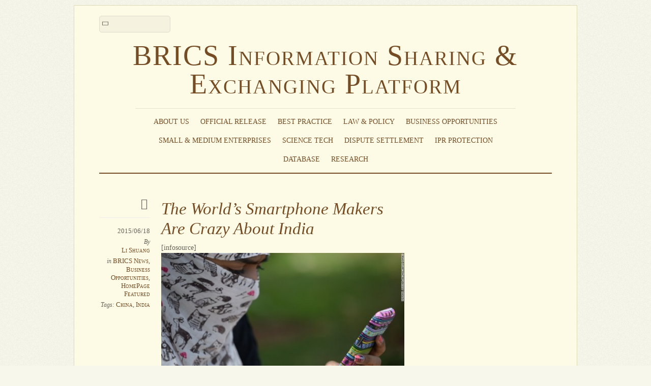

--- FILE ---
content_type: text/html; charset=UTF-8
request_url: http://www.brics-info.org/the-worlds-smartphone-makers-are-crazy-about-india/
body_size: 11324
content:
<!DOCTYPE html>
<html lang="en-US">
<head>
        <meta charset="UTF-8">
        <meta name="viewport" content="width=device-width, initial-scale=1, minimum-scale=1">
        <style id="tb_inline_styles" data-no-optimize="1">.tb_animation_on{overflow-x:hidden}.themify_builder .wow{visibility:hidden;animation-fill-mode:both}[data-tf-animation]{will-change:transform,opacity,visibility}.themify_builder .tf_lax_done{transition-duration:.8s;transition-timing-function:cubic-bezier(.165,.84,.44,1)}[data-sticky-active].tb_sticky_scroll_active{z-index:1}[data-sticky-active].tb_sticky_scroll_active .hide-on-stick{display:none}@media(min-width:1025px){.hide-desktop{width:0!important;height:0!important;padding:0!important;visibility:hidden!important;margin:0!important;display:table-column!important;background:0!important;content-visibility:hidden;overflow:hidden!important}}@media(min-width:769px) and (max-width:1024px){.hide-tablet_landscape{width:0!important;height:0!important;padding:0!important;visibility:hidden!important;margin:0!important;display:table-column!important;background:0!important;content-visibility:hidden;overflow:hidden!important}}@media(min-width:681px) and (max-width:768px){.hide-tablet{width:0!important;height:0!important;padding:0!important;visibility:hidden!important;margin:0!important;display:table-column!important;background:0!important;content-visibility:hidden;overflow:hidden!important}}@media(max-width:680px){.hide-mobile{width:0!important;height:0!important;padding:0!important;visibility:hidden!important;margin:0!important;display:table-column!important;background:0!important;content-visibility:hidden;overflow:hidden!important}}div.row_inner,div.module_subrow{--gutter:3.2%;--narrow:1.6%;--none:0%;}@media(max-width:768px){div.module-gallery-grid{--galn:var(--galt)}}@media(max-width:680px){
                .themify_map.tf_map_loaded{width:100%!important}
                .ui.builder_button,.ui.nav li a{padding:.525em 1.15em}
                .fullheight>.row_inner:not(.tb_col_count_1){min-height:0}
                div.module-gallery-grid{--galn:var(--galm);gap:8px}
            }</style><noscript><style>.themify_builder .wow,.wow .tf_lazy{visibility:visible!important}</style></noscript>            <style id="tf_lazy_style" data-no-optimize="1">
                .tf_svg_lazy{
                    content-visibility:auto;
                    background-size:100% 25%!important;
                    background-repeat:no-repeat!important;
                    background-position:0 0, 0 33.4%,0 66.6%,0 100%!important;
                    transition:filter .3s linear!important;
                    filter:blur(25px)!important;                    transform:translateZ(0)
                }
                .tf_svg_lazy_loaded{
                    filter:blur(0)!important
                }
                [data-lazy]:is(.module,.module_row:not(.tb_first)),.module[data-lazy] .ui,.module_row[data-lazy]:not(.tb_first):is(>.row_inner,.module_column[data-lazy],.module_subrow[data-lazy]){
                    background-image:none!important
                }
            </style>
            <noscript>
                <style>
                    .tf_svg_lazy{
                        display:none!important
                    }
                </style>
            </noscript>
                    <style id="tf_lazy_common" data-no-optimize="1">
                        img{
                max-width:100%;
                height:auto
            }
                                    :where(.tf_in_flx,.tf_flx){display:inline-flex;flex-wrap:wrap;place-items:center}
            .tf_fa,:is(em,i) tf-lottie{display:inline-block;vertical-align:middle}:is(em,i) tf-lottie{width:1.5em;height:1.5em}.tf_fa{width:1em;height:1em;stroke-width:0;stroke:currentColor;overflow:visible;fill:currentColor;pointer-events:none;text-rendering:optimizeSpeed;buffered-rendering:static}#tf_svg symbol{overflow:visible}:where(.tf_lazy){position:relative;visibility:visible;display:block;opacity:.3}.wow .tf_lazy:not(.tf_swiper-slide){visibility:hidden;opacity:1}div.tf_audio_lazy audio{visibility:hidden;height:0;display:inline}.mejs-container{visibility:visible}.tf_iframe_lazy{transition:opacity .3s ease-in-out;min-height:10px}:where(.tf_flx),.tf_swiper-wrapper{display:flex}.tf_swiper-slide{flex-shrink:0;opacity:0;width:100%;height:100%}.tf_swiper-wrapper>br,.tf_lazy.tf_swiper-wrapper .tf_lazy:after,.tf_lazy.tf_swiper-wrapper .tf_lazy:before{display:none}.tf_lazy:after,.tf_lazy:before{content:'';display:inline-block;position:absolute;width:10px!important;height:10px!important;margin:0 3px;top:50%!important;inset-inline:auto 50%!important;border-radius:100%;background-color:currentColor;visibility:visible;animation:tf-hrz-loader infinite .75s cubic-bezier(.2,.68,.18,1.08)}.tf_lazy:after{width:6px!important;height:6px!important;inset-inline:50% auto!important;margin-top:3px;animation-delay:-.4s}@keyframes tf-hrz-loader{0%,100%{transform:scale(1);opacity:1}50%{transform:scale(.1);opacity:.6}}.tf_lazy_lightbox{position:fixed;background:rgba(11,11,11,.8);color:#ccc;top:0;left:0;display:flex;align-items:center;justify-content:center;z-index:999}.tf_lazy_lightbox .tf_lazy:after,.tf_lazy_lightbox .tf_lazy:before{background:#fff}.tf_vd_lazy,tf-lottie{display:flex;flex-wrap:wrap}tf-lottie{aspect-ratio:1.777}.tf_w.tf_vd_lazy video{width:100%;height:auto;position:static;object-fit:cover}
        </style>
        <title>The World&#8217;s Smartphone Makers Are Crazy About India &#8211; BRICS Information Sharing &amp; Exchanging Platform</title>
<meta name='robots' content='max-image-preview:large' />
	<style>img:is([sizes="auto" i], [sizes^="auto," i]) { contain-intrinsic-size: 3000px 1500px }</style>
	<link rel="alternate" type="application/rss+xml" title="BRICS Information Sharing &amp; Exchanging Platform &raquo; Feed" href="http://www.brics-info.org/feed/" />
<link rel="alternate" type="application/rss+xml" title="BRICS Information Sharing &amp; Exchanging Platform &raquo; Comments Feed" href="http://www.brics-info.org/comments/feed/" />
<style id='global-styles-inline-css'>
:root{--wp--preset--aspect-ratio--square: 1;--wp--preset--aspect-ratio--4-3: 4/3;--wp--preset--aspect-ratio--3-4: 3/4;--wp--preset--aspect-ratio--3-2: 3/2;--wp--preset--aspect-ratio--2-3: 2/3;--wp--preset--aspect-ratio--16-9: 16/9;--wp--preset--aspect-ratio--9-16: 9/16;--wp--preset--color--black: #000000;--wp--preset--color--cyan-bluish-gray: #abb8c3;--wp--preset--color--white: #ffffff;--wp--preset--color--pale-pink: #f78da7;--wp--preset--color--vivid-red: #cf2e2e;--wp--preset--color--luminous-vivid-orange: #ff6900;--wp--preset--color--luminous-vivid-amber: #fcb900;--wp--preset--color--light-green-cyan: #7bdcb5;--wp--preset--color--vivid-green-cyan: #00d084;--wp--preset--color--pale-cyan-blue: #8ed1fc;--wp--preset--color--vivid-cyan-blue: #0693e3;--wp--preset--color--vivid-purple: #9b51e0;--wp--preset--gradient--vivid-cyan-blue-to-vivid-purple: linear-gradient(135deg,rgba(6,147,227,1) 0%,rgb(155,81,224) 100%);--wp--preset--gradient--light-green-cyan-to-vivid-green-cyan: linear-gradient(135deg,rgb(122,220,180) 0%,rgb(0,208,130) 100%);--wp--preset--gradient--luminous-vivid-amber-to-luminous-vivid-orange: linear-gradient(135deg,rgba(252,185,0,1) 0%,rgba(255,105,0,1) 100%);--wp--preset--gradient--luminous-vivid-orange-to-vivid-red: linear-gradient(135deg,rgba(255,105,0,1) 0%,rgb(207,46,46) 100%);--wp--preset--gradient--very-light-gray-to-cyan-bluish-gray: linear-gradient(135deg,rgb(238,238,238) 0%,rgb(169,184,195) 100%);--wp--preset--gradient--cool-to-warm-spectrum: linear-gradient(135deg,rgb(74,234,220) 0%,rgb(151,120,209) 20%,rgb(207,42,186) 40%,rgb(238,44,130) 60%,rgb(251,105,98) 80%,rgb(254,248,76) 100%);--wp--preset--gradient--blush-light-purple: linear-gradient(135deg,rgb(255,206,236) 0%,rgb(152,150,240) 100%);--wp--preset--gradient--blush-bordeaux: linear-gradient(135deg,rgb(254,205,165) 0%,rgb(254,45,45) 50%,rgb(107,0,62) 100%);--wp--preset--gradient--luminous-dusk: linear-gradient(135deg,rgb(255,203,112) 0%,rgb(199,81,192) 50%,rgb(65,88,208) 100%);--wp--preset--gradient--pale-ocean: linear-gradient(135deg,rgb(255,245,203) 0%,rgb(182,227,212) 50%,rgb(51,167,181) 100%);--wp--preset--gradient--electric-grass: linear-gradient(135deg,rgb(202,248,128) 0%,rgb(113,206,126) 100%);--wp--preset--gradient--midnight: linear-gradient(135deg,rgb(2,3,129) 0%,rgb(40,116,252) 100%);--wp--preset--font-size--small: 13px;--wp--preset--font-size--medium: 20px;--wp--preset--font-size--large: 36px;--wp--preset--font-size--x-large: 42px;--wp--preset--spacing--20: 0.44rem;--wp--preset--spacing--30: 0.67rem;--wp--preset--spacing--40: 1rem;--wp--preset--spacing--50: 1.5rem;--wp--preset--spacing--60: 2.25rem;--wp--preset--spacing--70: 3.38rem;--wp--preset--spacing--80: 5.06rem;--wp--preset--shadow--natural: 6px 6px 9px rgba(0, 0, 0, 0.2);--wp--preset--shadow--deep: 12px 12px 50px rgba(0, 0, 0, 0.4);--wp--preset--shadow--sharp: 6px 6px 0px rgba(0, 0, 0, 0.2);--wp--preset--shadow--outlined: 6px 6px 0px -3px rgba(255, 255, 255, 1), 6px 6px rgba(0, 0, 0, 1);--wp--preset--shadow--crisp: 6px 6px 0px rgba(0, 0, 0, 1);}:where(body) { margin: 0; }.wp-site-blocks > .alignleft { float: left; margin-right: 2em; }.wp-site-blocks > .alignright { float: right; margin-left: 2em; }.wp-site-blocks > .aligncenter { justify-content: center; margin-left: auto; margin-right: auto; }:where(.wp-site-blocks) > * { margin-block-start: 24px; margin-block-end: 0; }:where(.wp-site-blocks) > :first-child { margin-block-start: 0; }:where(.wp-site-blocks) > :last-child { margin-block-end: 0; }:root { --wp--style--block-gap: 24px; }:root :where(.is-layout-flow) > :first-child{margin-block-start: 0;}:root :where(.is-layout-flow) > :last-child{margin-block-end: 0;}:root :where(.is-layout-flow) > *{margin-block-start: 24px;margin-block-end: 0;}:root :where(.is-layout-constrained) > :first-child{margin-block-start: 0;}:root :where(.is-layout-constrained) > :last-child{margin-block-end: 0;}:root :where(.is-layout-constrained) > *{margin-block-start: 24px;margin-block-end: 0;}:root :where(.is-layout-flex){gap: 24px;}:root :where(.is-layout-grid){gap: 24px;}.is-layout-flow > .alignleft{float: left;margin-inline-start: 0;margin-inline-end: 2em;}.is-layout-flow > .alignright{float: right;margin-inline-start: 2em;margin-inline-end: 0;}.is-layout-flow > .aligncenter{margin-left: auto !important;margin-right: auto !important;}.is-layout-constrained > .alignleft{float: left;margin-inline-start: 0;margin-inline-end: 2em;}.is-layout-constrained > .alignright{float: right;margin-inline-start: 2em;margin-inline-end: 0;}.is-layout-constrained > .aligncenter{margin-left: auto !important;margin-right: auto !important;}.is-layout-constrained > :where(:not(.alignleft):not(.alignright):not(.alignfull)){margin-left: auto !important;margin-right: auto !important;}body .is-layout-flex{display: flex;}.is-layout-flex{flex-wrap: wrap;align-items: center;}.is-layout-flex > :is(*, div){margin: 0;}body .is-layout-grid{display: grid;}.is-layout-grid > :is(*, div){margin: 0;}body{padding-top: 0px;padding-right: 0px;padding-bottom: 0px;padding-left: 0px;}a:where(:not(.wp-element-button)){text-decoration: underline;}:root :where(.wp-element-button, .wp-block-button__link){background-color: #32373c;border-width: 0;color: #fff;font-family: inherit;font-size: inherit;line-height: inherit;padding: calc(0.667em + 2px) calc(1.333em + 2px);text-decoration: none;}.has-black-color{color: var(--wp--preset--color--black) !important;}.has-cyan-bluish-gray-color{color: var(--wp--preset--color--cyan-bluish-gray) !important;}.has-white-color{color: var(--wp--preset--color--white) !important;}.has-pale-pink-color{color: var(--wp--preset--color--pale-pink) !important;}.has-vivid-red-color{color: var(--wp--preset--color--vivid-red) !important;}.has-luminous-vivid-orange-color{color: var(--wp--preset--color--luminous-vivid-orange) !important;}.has-luminous-vivid-amber-color{color: var(--wp--preset--color--luminous-vivid-amber) !important;}.has-light-green-cyan-color{color: var(--wp--preset--color--light-green-cyan) !important;}.has-vivid-green-cyan-color{color: var(--wp--preset--color--vivid-green-cyan) !important;}.has-pale-cyan-blue-color{color: var(--wp--preset--color--pale-cyan-blue) !important;}.has-vivid-cyan-blue-color{color: var(--wp--preset--color--vivid-cyan-blue) !important;}.has-vivid-purple-color{color: var(--wp--preset--color--vivid-purple) !important;}.has-black-background-color{background-color: var(--wp--preset--color--black) !important;}.has-cyan-bluish-gray-background-color{background-color: var(--wp--preset--color--cyan-bluish-gray) !important;}.has-white-background-color{background-color: var(--wp--preset--color--white) !important;}.has-pale-pink-background-color{background-color: var(--wp--preset--color--pale-pink) !important;}.has-vivid-red-background-color{background-color: var(--wp--preset--color--vivid-red) !important;}.has-luminous-vivid-orange-background-color{background-color: var(--wp--preset--color--luminous-vivid-orange) !important;}.has-luminous-vivid-amber-background-color{background-color: var(--wp--preset--color--luminous-vivid-amber) !important;}.has-light-green-cyan-background-color{background-color: var(--wp--preset--color--light-green-cyan) !important;}.has-vivid-green-cyan-background-color{background-color: var(--wp--preset--color--vivid-green-cyan) !important;}.has-pale-cyan-blue-background-color{background-color: var(--wp--preset--color--pale-cyan-blue) !important;}.has-vivid-cyan-blue-background-color{background-color: var(--wp--preset--color--vivid-cyan-blue) !important;}.has-vivid-purple-background-color{background-color: var(--wp--preset--color--vivid-purple) !important;}.has-black-border-color{border-color: var(--wp--preset--color--black) !important;}.has-cyan-bluish-gray-border-color{border-color: var(--wp--preset--color--cyan-bluish-gray) !important;}.has-white-border-color{border-color: var(--wp--preset--color--white) !important;}.has-pale-pink-border-color{border-color: var(--wp--preset--color--pale-pink) !important;}.has-vivid-red-border-color{border-color: var(--wp--preset--color--vivid-red) !important;}.has-luminous-vivid-orange-border-color{border-color: var(--wp--preset--color--luminous-vivid-orange) !important;}.has-luminous-vivid-amber-border-color{border-color: var(--wp--preset--color--luminous-vivid-amber) !important;}.has-light-green-cyan-border-color{border-color: var(--wp--preset--color--light-green-cyan) !important;}.has-vivid-green-cyan-border-color{border-color: var(--wp--preset--color--vivid-green-cyan) !important;}.has-pale-cyan-blue-border-color{border-color: var(--wp--preset--color--pale-cyan-blue) !important;}.has-vivid-cyan-blue-border-color{border-color: var(--wp--preset--color--vivid-cyan-blue) !important;}.has-vivid-purple-border-color{border-color: var(--wp--preset--color--vivid-purple) !important;}.has-vivid-cyan-blue-to-vivid-purple-gradient-background{background: var(--wp--preset--gradient--vivid-cyan-blue-to-vivid-purple) !important;}.has-light-green-cyan-to-vivid-green-cyan-gradient-background{background: var(--wp--preset--gradient--light-green-cyan-to-vivid-green-cyan) !important;}.has-luminous-vivid-amber-to-luminous-vivid-orange-gradient-background{background: var(--wp--preset--gradient--luminous-vivid-amber-to-luminous-vivid-orange) !important;}.has-luminous-vivid-orange-to-vivid-red-gradient-background{background: var(--wp--preset--gradient--luminous-vivid-orange-to-vivid-red) !important;}.has-very-light-gray-to-cyan-bluish-gray-gradient-background{background: var(--wp--preset--gradient--very-light-gray-to-cyan-bluish-gray) !important;}.has-cool-to-warm-spectrum-gradient-background{background: var(--wp--preset--gradient--cool-to-warm-spectrum) !important;}.has-blush-light-purple-gradient-background{background: var(--wp--preset--gradient--blush-light-purple) !important;}.has-blush-bordeaux-gradient-background{background: var(--wp--preset--gradient--blush-bordeaux) !important;}.has-luminous-dusk-gradient-background{background: var(--wp--preset--gradient--luminous-dusk) !important;}.has-pale-ocean-gradient-background{background: var(--wp--preset--gradient--pale-ocean) !important;}.has-electric-grass-gradient-background{background: var(--wp--preset--gradient--electric-grass) !important;}.has-midnight-gradient-background{background: var(--wp--preset--gradient--midnight) !important;}.has-small-font-size{font-size: var(--wp--preset--font-size--small) !important;}.has-medium-font-size{font-size: var(--wp--preset--font-size--medium) !important;}.has-large-font-size{font-size: var(--wp--preset--font-size--large) !important;}.has-x-large-font-size{font-size: var(--wp--preset--font-size--x-large) !important;}
:root :where(.wp-block-pullquote){font-size: 1.5em;line-height: 1.6;}
</style>
<link rel="preload" href="http://www.brics-info.org/wp-content/plugins/beautiful-taxonomy-filters/public/css/select2.min.css?ver=2.4.3" as="style"><link rel='stylesheet' id='select2-css' href='http://www.brics-info.org/wp-content/plugins/beautiful-taxonomy-filters/public/css/select2.min.css?ver=2.4.3' media='all' />
<link rel="preload" href="http://www.brics-info.org/wp-content/plugins/beautiful-taxonomy-filters/public/css/beautiful-taxonomy-filters-base.min.css?ver=2.4.3" as="style"><link rel='stylesheet' id='beautiful-taxonomy-filters-basic-css' href='http://www.brics-info.org/wp-content/plugins/beautiful-taxonomy-filters/public/css/beautiful-taxonomy-filters-base.min.css?ver=2.4.3' media='all' />
<script src="http://www.brics-info.org/wp-includes/js/jquery/jquery.min.js?ver=3.7.1" id="jquery-core-js"></script>
<script src="http://www.brics-info.org/wp-includes/js/jquery/jquery-migrate.min.js?ver=3.4.1" id="jquery-migrate-js"></script>
<link rel="https://api.w.org/" href="http://www.brics-info.org/wp-json/" /><link rel="alternate" title="JSON" type="application/json" href="http://www.brics-info.org/wp-json/wp/v2/posts/10405" /><link rel="EditURI" type="application/rsd+xml" title="RSD" href="http://www.brics-info.org/xmlrpc.php?rsd" />
<meta name="generator" content="WordPress 6.8.3" />
<link rel="canonical" href="http://www.brics-info.org/the-worlds-smartphone-makers-are-crazy-about-india/" />
<link rel='shortlink' href='http://www.brics-info.org/?p=10405' />
<link rel="alternate" title="oEmbed (JSON)" type="application/json+oembed" href="http://www.brics-info.org/wp-json/oembed/1.0/embed?url=http%3A%2F%2Fwww.brics-info.org%2Fthe-worlds-smartphone-makers-are-crazy-about-india%2F" />
<link rel="alternate" title="oEmbed (XML)" type="text/xml+oembed" href="http://www.brics-info.org/wp-json/oembed/1.0/embed?url=http%3A%2F%2Fwww.brics-info.org%2Fthe-worlds-smartphone-makers-are-crazy-about-india%2F&#038;format=xml" />
<style type="text/css">

.module-title {
margin:1.5em 0 0.5em;
}

.widget .feature-posts-list a.feature-posts-title {
display:block;
word-wrap:normal;
overflow: hidden;
white-space: nowrap;
width: 95%;
text-overflow: ellipsis;
}

.widget .feature-posts-list a.feature-posts-title:hover {
white-space: normal;
text-overflow:inherit;
overflow:visible;
}

.themify_builder_slider .slide-title a {
display:block;
max-height:2.5em;
}
</style><link rel="prefetch" href="http://www.brics-info.org/wp-content/themes/elemin/js/themify-script.js?ver=7.5.5" as="script" fetchpriority="low"><link rel="preload" href="http://www.brics-info.org/wp-content/uploads/2015/06/62-e1434612608369.jpg" as="image" imagesrcset="http://www.brics-info.org/wp-content/uploads/2015/06/62-e1434612608369.jpg 500w, http://www.brics-info.org/wp-content/uploads/2015/06/62-e1434612608369-300x169.jpg 300w, http://www.brics-info.org/wp-content/uploads/2015/06/62-e1434612608369-136x76.jpg 136w" imagesizes="(max-width: 500px) 100vw, 500px" fetchpriority="high"><link rel="preload" fetchpriority="high" href="http://www.brics-info.org/wp-content/uploads/themify-concate/3693553321/themify-1851894903.css" as="style"><link fetchpriority="high" id="themify_concate-css" rel="stylesheet" href="http://www.brics-info.org/wp-content/uploads/themify-concate/3693553321/themify-1851894903.css"></head>

<body class="wp-singular post-template-default single single-post postid-10405 single-format-standard wp-theme-elemin skin-yellow sidebar1 default_width no-home tb_animation_on">

<svg id="tf_svg" style="display:none"><defs></defs></svg><script> </script><div id="pagewrap" class="hfeed site">
    <div id="headerwrap">

    	        <header id="header" itemscope="itemscope" itemtype="https://schema.org/WPHeader">
        	
            <div class="hgroup">
                <div id="site-logo"><a href="http://www.brics-info.org" title="BRICS Information Sharing &amp; Exchanging Platform"><span>BRICS Information Sharing & Exchanging Platform</span></a></div>
            </div>
	        <!-- /hgroup -->

            <!-- social-widget -->
            <div class="social-widget">

                
            </div>
            <!-- /social-widget -->

            <div id="main-nav-wrap">
                <div id="menu-icon" class="mobile-button"></div>
                <nav itemscope="itemscope" itemtype="https://schema.org/SiteNavigationElement">
                    <ul id="main-nav" class="main-nav"><li id="menu-item-4454" class="menu-item-custom-4454 menu-item menu-item-type-custom menu-item-object-custom menu-item-has-children menu-item-4454"><a role="button" tabindex="0">About Us<span class="child-arrow closed" tabindex="-1"></span></a>
<ul class="sub-menu">
	<li id="menu-item-4284" class="menu-item-page-4282 menu-item menu-item-type-post_type menu-item-object-page menu-item-4284 menu-page-4282-parent-4454"><a href="http://www.brics-info.org/about-the-platform/">About the Platform</a></li>
	<li id="menu-item-4443" class="menu-item-page-4437 menu-item menu-item-type-post_type menu-item-object-page menu-item-4443 menu-page-4437-parent-4454"><a href="http://www.brics-info.org/about-the-brics-business-council/">About the BRICS Business Council</a></li>
	<li id="menu-item-4442" class="menu-item-page-4439 menu-item menu-item-type-post_type menu-item-object-page menu-item-4442 menu-page-4439-parent-4454"><a href="http://www.brics-info.org/about-the-center-for-brics-studies-of-fudan-university/">About the Center for BRICS Studies of Fudan University</a></li>
</ul>
</li>
<li id="menu-item-4121" class="menu-item-category-106 menu-item menu-item-type-taxonomy menu-item-object-category menu-item-4121"><a href="http://www.brics-info.org/category/official-release/">Official Release</a></li>
<li id="menu-item-4122" class="menu-item-category-104 menu-item menu-item-type-taxonomy menu-item-object-category menu-item-4122"><a href="http://www.brics-info.org/category/best-practice/">Best Practice</a></li>
<li id="menu-item-4124" class="menu-item-category-91 menu-item menu-item-type-taxonomy menu-item-object-category menu-item-has-children menu-item-4124"><a href="http://www.brics-info.org/category/law-policy/">Law &amp; Policy<span class="child-arrow closed" tabindex="-1"></span></a>
<ul class="sub-menu">
	<li id="menu-item-4125" class="menu-item-category-10 menu-item menu-item-type-taxonomy menu-item-object-category menu-item-4125 menu-category-10-parent-4124"><a href="http://www.brics-info.org/category/law-policy/trade-administration/">Trade Administration</a></li>
	<li id="menu-item-4126" class="menu-item-category-13 menu-item menu-item-type-taxonomy menu-item-object-category menu-item-4126 menu-category-13-parent-4124"><a href="http://www.brics-info.org/category/law-policy/investment-administration/">Investment Administration</a></li>
	<li id="menu-item-4127" class="menu-item-category-19 menu-item menu-item-type-taxonomy menu-item-object-category menu-item-4127 menu-category-19-parent-4124"><a href="http://www.brics-info.org/category/law-policy/customs-clearance/">Customs Clearance</a></li>
	<li id="menu-item-4128" class="menu-item-category-20 menu-item menu-item-type-taxonomy menu-item-object-category menu-item-4128 menu-category-20-parent-4124"><a href="http://www.brics-info.org/category/law-policy/quality-supervision-inspection-quarantine/">Quality Supervision, Inspection &amp; Quarantine</a></li>
</ul>
</li>
<li id="menu-item-4129" class="menu-item-category-92 menu-item menu-item-type-taxonomy menu-item-object-category current-post-ancestor current-menu-parent current-post-parent menu-item-has-children menu-item-4129"><a href="http://www.brics-info.org/category/business-opportunities/">Business Opportunities<span class="child-arrow closed" tabindex="-1"></span></a>
<ul class="sub-menu">
	<li id="menu-item-4130" class="menu-item-category-22 menu-item menu-item-type-taxonomy menu-item-object-category menu-item-4130 menu-category-22-parent-4129"><a href="http://www.brics-info.org/category/business-opportunities/trade-opportunities/">Trade Opportunities</a></li>
	<li id="menu-item-4131" class="menu-item-category-59 menu-item menu-item-type-taxonomy menu-item-object-category menu-item-4131 menu-category-59-parent-4129"><a href="http://www.brics-info.org/category/business-opportunities/investment-opportunities/">Investment Opportunities</a></li>
	<li id="menu-item-4132" class="menu-item-category-48 menu-item menu-item-type-taxonomy menu-item-object-category menu-item-4132 menu-category-48-parent-4129"><a href="http://www.brics-info.org/category/business-opportunities/trade-and-investment-promotion-activities/">Trade and Investment Promotion Activities</a></li>
	<li id="menu-item-4133" class="menu-item-category-27 menu-item menu-item-type-taxonomy menu-item-object-category menu-item-4133 menu-category-27-parent-4129"><a href="http://www.brics-info.org/category/business-opportunities/contacts-of-trade-and-investment-promotion-agencies/">Contacts of Trade and Investment Promotion Agencies</a></li>
</ul>
</li>
<li id="menu-item-4134" class="menu-item-category-18 menu-item menu-item-type-taxonomy menu-item-object-category menu-item-has-children menu-item-4134"><a href="http://www.brics-info.org/category/smes/">Small &#038; Medium Enterprises<span class="child-arrow closed" tabindex="-1"></span></a>
<ul class="sub-menu">
	<li id="menu-item-4135" class="menu-item-category-18 menu-item menu-item-type-taxonomy menu-item-object-category menu-item-4135 menu-category-18-parent-4134"><a href="http://www.brics-info.org/category/smes/">Policies &amp; Cooperation for SMEs</a></li>
	<li id="menu-item-4136" class="menu-item-category-25 menu-item menu-item-type-taxonomy menu-item-object-category menu-item-4136 menu-category-25-parent-4134"><a href="http://www.brics-info.org/category/smes/contacts-of-smes-associations/">Contacts of SMEs Associations</a></li>
</ul>
</li>
<li id="menu-item-4137" class="menu-item-category-99 menu-item menu-item-type-taxonomy menu-item-object-category menu-item-4137"><a href="http://www.brics-info.org/category/science-technology/">Science Tech</a></li>
<li id="menu-item-4138" class="menu-item-page-1019 menu-item menu-item-type-post_type menu-item-object-page menu-item-4138"><a href="http://www.brics-info.org/dispute-settlement/">Dispute Settlement</a></li>
<li id="menu-item-4139" class="menu-item-category-108 menu-item menu-item-type-taxonomy menu-item-object-category menu-item-4139"><a href="http://www.brics-info.org/category/ipr-protection/">IPR Protection</a></li>
<li id="menu-item-4140" class="menu-item-category-105 menu-item menu-item-type-taxonomy menu-item-object-category menu-item-4140"><a href="http://www.brics-info.org/category/database/">Database</a></li>
<li id="menu-item-4141" class="menu-item-category-94 menu-item menu-item-type-taxonomy menu-item-object-category menu-item-has-children menu-item-4141"><a href="http://www.brics-info.org/category/research-papers/">Research<span class="child-arrow closed" tabindex="-1"></span></a>
<ul class="sub-menu">
	<li id="menu-item-4142" class="menu-item-category-95 menu-item menu-item-type-taxonomy menu-item-object-category menu-item-4142 menu-category-95-parent-4141"><a href="http://www.brics-info.org/category/research-papers/working-papers/">Working Papers</a></li>
	<li id="menu-item-4143" class="menu-item-category-96 menu-item menu-item-type-taxonomy menu-item-object-category menu-item-4143 menu-category-96-parent-4141"><a href="http://www.brics-info.org/category/research-papers/reports/">Reports</a></li>
</ul>
</li>
</ul>                </nav>
                <!-- /main-nav -->
            </div>
            <!-- /#main-nav-wrap -->

            				<div id="searchform-wrap">
					<form method="get" id="searchform" action="http://www.brics-info.org/">
	<input type="text" name="s" id="s" title="Search" value="" />
</form>
				</div>
			            <!-- /#searchform-wrap -->

			        </header>
        <!-- /header -->
        
    </div>
    <!-- /headerwrap -->

	<div id="body" class="tf_clearfix">
    <!-- layout-container -->
<div id="layout" class="tf_clearfix">
            <!-- content -->
        <main id="content" class="tf_clearfix">
	    
<!-- post -->
<article id="post-10405" class="post tf_clearfix cat-124 cat-92 cat-126 post-10405 type-post status-publish format-standard hentry category-brics-news category-business-opportunities category-homepage-featured tag-china tag-india has-post-title has-post-date has-post-category has-post-tag has-post-comment has-post-author ">
	
	<span class="post-icon"></span><!-- /post-icon -->

	<!-- post-title -->
			<h1 class="post-title entry-title"><a href="http://www.brics-info.org/the-worlds-smartphone-makers-are-crazy-about-india/">The World&#8217;s Smartphone Makers Are Crazy About India</a></h1><!-- hook content: themify_after_post_title -->[infosource]<!-- /hook content: themify_after_post_title -->		<!-- /post-title -->

	<!-- post-meta -->
	<p class="post-meta entry-meta">
					<time datetime="2015-06-18" class="post-date entry-date updated">2015/06/18</time>
		
						<span class="post-author"><em>By</em> <span class="author vcard"><a class="url fn n" href="http://www.brics-info.org/author/ly/" rel="author">Li Shuang</a></span></span>
				<span class="post-category"><em>in</em> <a href="http://www.brics-info.org/category/news/brics-news/" rel="category tag">BRICS News</a>, <a href="http://www.brics-info.org/category/business-opportunities/" rel="category tag">Business Opportunities</a>, <a href="http://www.brics-info.org/category/homepage-featured/" rel="category tag">HomePage Featured</a></span>
							 <span class="post-tag"><em>Tags:</em> <a href="http://www.brics-info.org/tag/china/" rel="tag">China</a>, <a href="http://www.brics-info.org/tag/india/" rel="tag">India</a></span>			</p>
	<!-- /post-meta -->

	
<!-- post-content -->
<div class="post-content">
            <div class="entry-content">

                                        <p><a href="http://www.brics-info.org/wp-content/uploads/2015/06/62.jpg" rel="prettyPhoto[10405]"><img data-tf-not-load="1" fetchpriority="high" loading="auto" decoding="auto" fetchpriority="high" decoding="async" class="aligncenter wp-image-10406 size-full" src="http://www.brics-info.org/wp-content/uploads/2015/06/62-e1434612608369.jpg" alt="6" width="500" height="281" srcset="http://www.brics-info.org/wp-content/uploads/2015/06/62-e1434612608369.jpg 500w, http://www.brics-info.org/wp-content/uploads/2015/06/62-e1434612608369-300x169.jpg 300w, http://www.brics-info.org/wp-content/uploads/2015/06/62-e1434612608369-136x76.jpg 136w" sizes="(max-width: 500px) 100vw, 500px" /></a></p>
<p>&nbsp;</p>
<p>For smartphone makers, India is the new China.</p>
<p>China was the holy grail for manufacturers for many years, with its massive middle class hungry for the latest technology and gadgets.</p>
<p>Apple (AAPL, Tech30) and Samsung (SSNLF) poured resources into the country, and local brands such as Huawei and Xiaomi fought hard for their own piece of the action. But now, after hundreds of millions of sales, the Chinese market is slowing and those companies are turning their attention to the next big thing.</p>
<p>India has all the makings of a new gold rush. Its population &#8212; already at 1.3 billion &#8212; is projected to surpass that of China by 2028. India is already the world&#8217;s third largest market, but relatively few Indians &#8212; slightly more than one in 10 &#8212; own a smartphone.</p>
<p>That compares with market penetration of 36% in Brazil, 52% in the United States and 55% in China, according to Bernstein Research.</p>
<p>And here&#8217;s what has the industry salivating: Bernstein estimates that market penetration in India will be roughly 40% by 2020, at which point nearly 250 million smartphones will be shipped each year.</p>
<p>Samsung has been the leading player, while India&#8217;s Micromax has made big gains in recent years. But no company owns the Indian scene, making it all the more appealing for the firms now angling to gain a toehold.</p>
<p>Related: This is the perfect smartphone</p>
<p>Beijing-based Xiaomi, a five-year-old company already worth $45 billion, has been among the most aggressive.</p>
<p>Last year, it dispatched former Google executive Hugo Barra to spearhead its move into India. &#8220;It is the biggest market for us beyond China, it will someday be as big as China,&#8221; Barra told Bloomberg. &#8220;We are coming into India with full force.&#8221;</p>
<p>When Xiaomi debuted its Mi 4i phone in April, the launch wasn&#8217;t held in Beijing or Shanghai. It was in Delhi, and the event attracted hundreds of screaming fans, many of whom had traveled for hours to see the phone for themselves.</p>
<p>&#8220;We&#8217;re setting in stone our commitment to India,&#8221; Barra told the crowd, &#8220;by building a flagship device that&#8217;s designed just for India.&#8221;</p>
<figure id="attachment_10407" aria-describedby="caption-attachment-10407" style="width: 500px" class="wp-caption aligncenter"><a href="http://www.brics-info.org/wp-content/uploads/2015/06/72.jpg" rel="prettyPhoto[10405]"><img data-tf-not-load="1" decoding="async" class="wp-image-10407 size-full" src="http://www.brics-info.org/wp-content/uploads/2015/06/72-e1434612771494.jpg" alt="7" width="500" height="281" srcset="http://www.brics-info.org/wp-content/uploads/2015/06/72-e1434612771494.jpg 500w, http://www.brics-info.org/wp-content/uploads/2015/06/72-e1434612771494-300x169.jpg 300w" sizes="(max-width: 500px) 100vw, 500px" /></a><figcaption id="caption-attachment-10407" class="wp-caption-text">Xiaomi exec Hugo Barra during the launch of Xiaomi&#8217;s Mi4i smart phone in New Delhi.</figcaption></figure>
<p>For companies hoping to crack the India market, it will be important to recognize its unique attributes. The first wrinkle is that consumers strongly prefer cheap phones. In 2014, 42% of smartphones sold in India were priced below $100, according to Bernstein.</p>
<p>Competition on price is only likely to intensify &#8212; Bernstein projects half of all Indian smartphones will cost less than $100 by 2019.</p>
<p>That&#8217;s great news for companies like Xiaomi, which sells many products at cost, and bad news for Apple, which might struggle with its higher priced iPhones.</p>
<p>There are other challenges: Most phones sold in India are still 3G only, and it will be a long time before network infrastructure can offer 4G download speeds.</p>
<p>In addition, most smartphones are still sold through traditional retail outlets, rather than online, owing to India&#8217;s large rural population and relative lack of connectivity.</p>

            
        </div><!-- /.entry-content -->
        </div>
<!-- /post-content -->
    </article>
<!-- /post -->

		<div class="post-nav tf_clearfix">
			<span class="prev"><a href="http://www.brics-info.org/india-at-bottom-of-peace-index/" rel="prev"><span class="arrow">&laquo;</span> India at Bottom of Peace Index</a></span><span class="next"><a href="http://www.brics-info.org/india-reaches-for-the-sun-raises-solar-capacity-target-five-times-to-10000-mw/" rel="next"><span class="arrow">&raquo;</span> India Reaches for the Sun, Raises Solar Capacity Target Five Times to 100,00 MW</a></span>		</div>
		<!-- /.post-nav -->

	                
                    </main>
        <!-- /content -->
	        <!-- sidebar -->
    <aside id="sidebar" itemscope="itemscope" itemtype="https://schema.org/WPSidebar">
            
            
            <section class="tf_clearfix">
                    <div class="secondary">
                                        </div>
                    <div class="secondary last">
                                        </div>
            </section>

            
                </aside>
    <!-- /sidebar -->
    </div>
<!-- /layout-container -->

			
	    </div>
	<!-- /body -->
	
    <div id="footerwrap">
    	
        		<footer id="footer" class="tf_clearfix" itemscope="itemscope" itemtype="https://schema.org/WPFooter">
        	
					<div class="footer-widgets tf_clearfix">
								<div class="col3-1 first">
							</div>
								<div class="col3-1">
							</div>
								<div class="col3-1">
							</div>
			</div>
	<!-- /.footer-widgets -->
			
			<div id="footer-logo"><a href="http://www.brics-info.org" title="BRICS Information Sharing &amp; Exchanging Platform"><span>BRICS Information Sharing & Exchanging Platform</span></a></div>			<!-- /footer-logo -->

			
			<div class="footer-text tf_clearfix">
				<div class="one"><a href="/cdn-cgi/l/email-protection#bddfcfd4decefddbc8d9dcd393d8d9c893ded3" target="_blank">Center for BRICS Studies</a> & BRICS Business Council</div>				<div class="two">All rights reserved.</div>			</div>
			<!-- /footer-text --> 

			<p class="back-top"><a href="#header">&uarr; <span>Back to top</span></a></p>

					</footer>
		<!-- /footer -->
                
	</div>
    <!--/footerwrap -->
	
</div>
<!-- /pagewrap -->
<!-- wp_footer -->
<script data-cfasync="false" src="/cdn-cgi/scripts/5c5dd728/cloudflare-static/email-decode.min.js"></script><script type="speculationrules">
{"prefetch":[{"source":"document","where":{"and":[{"href_matches":"\/*"},{"not":{"href_matches":["\/wp-*.php","\/wp-admin\/*","\/wp-content\/uploads\/*","\/wp-content\/*","\/wp-content\/plugins\/*","\/wp-content\/themes\/elemin\/*","\/*\\?(.+)"]}},{"not":{"selector_matches":"a[rel~=\"nofollow\"]"}},{"not":{"selector_matches":".no-prefetch, .no-prefetch a"}}]},"eagerness":"conservative"}]}
</script>
            <!--googleoff:all-->
            <!--noindex-->
            <!--noptimize-->
            <script id="tf_vars" data-no-optimize="1" data-noptimize="1" data-no-minify="1" data-cfasync="false" defer="defer" src="[data-uri]"></script>
            <!--/noptimize-->
            <!--/noindex-->
            <!--googleon:all-->
            <script defer="defer" data-v="7.9.4" data-pl-href="http://www.brics-info.org/wp-content/plugins/fake.css" data-no-optimize="1" data-noptimize="1" src="http://www.brics-info.org/wp-content/themes/elemin/themify/js/main.js?ver=7.9.4" id="themify-main-script-js"></script>
<script src="http://www.brics-info.org/wp-content/plugins/beautiful-taxonomy-filters/public/js/select2/select2.full.min.js?ver=2.4.3" id="select2-js"></script>
<script id="beautiful-taxonomy-filters-js-extra">
var btf_localization = {"ajaxurl":"http:\/\/www.brics-info.org\/wp-admin\/admin-ajax.php","min_search":"8","allow_clear":"","show_description":"","disable_select2":"","conditional_dropdowns":"","language":"","rtl":"","disable_fuzzy":"","show_count":""};
</script>
<script src="http://www.brics-info.org/wp-content/plugins/beautiful-taxonomy-filters/public/js/beautiful-taxonomy-filters-public.js?ver=2.4.3" id="beautiful-taxonomy-filters-js"></script>


<!-- SCHEMA BEGIN --><script type="application/ld+json">[{"@context":"https:\/\/schema.org","@type":"BlogPosting","mainEntityOfPage":{"@type":"WebPage","@id":"http:\/\/www.brics-info.org\/the-worlds-smartphone-makers-are-crazy-about-india\/"},"headline":"The World&#8217;s Smartphone Makers Are Crazy About India","datePublished":"2015-06-18T15:34:42+08:00","dateModified":"2015-06-18T15:34:42+08:00","author":{"@type":"Person","url":"http:\/\/www.brics-info.org\/author\/ly\/","name":"Li Shuang"},"publisher":{"@type":"Organization","name":"","logo":{"@type":"ImageObject","url":"","width":0,"height":0}},"description":"&nbsp; For smartphone makers, India is the new China. China was the holy grail for manufacturers for many years, with its massive middle class hungry for the latest technology and gadgets. Apple (AAPL, Tech30) and Samsung (SSNLF) poured resources into the country, and local brands such as Huawei and Xiaomi fought hard for their own [&hellip;]"}]</script><!-- /SCHEMA END -->
<script defer src="https://static.cloudflareinsights.com/beacon.min.js/vcd15cbe7772f49c399c6a5babf22c1241717689176015" integrity="sha512-ZpsOmlRQV6y907TI0dKBHq9Md29nnaEIPlkf84rnaERnq6zvWvPUqr2ft8M1aS28oN72PdrCzSjY4U6VaAw1EQ==" data-cf-beacon='{"version":"2024.11.0","token":"75c0996e4fb9440aaca90ce4ee650405","r":1,"server_timing":{"name":{"cfCacheStatus":true,"cfEdge":true,"cfExtPri":true,"cfL4":true,"cfOrigin":true,"cfSpeedBrain":true},"location_startswith":null}}' crossorigin="anonymous"></script>
</body>
</html>